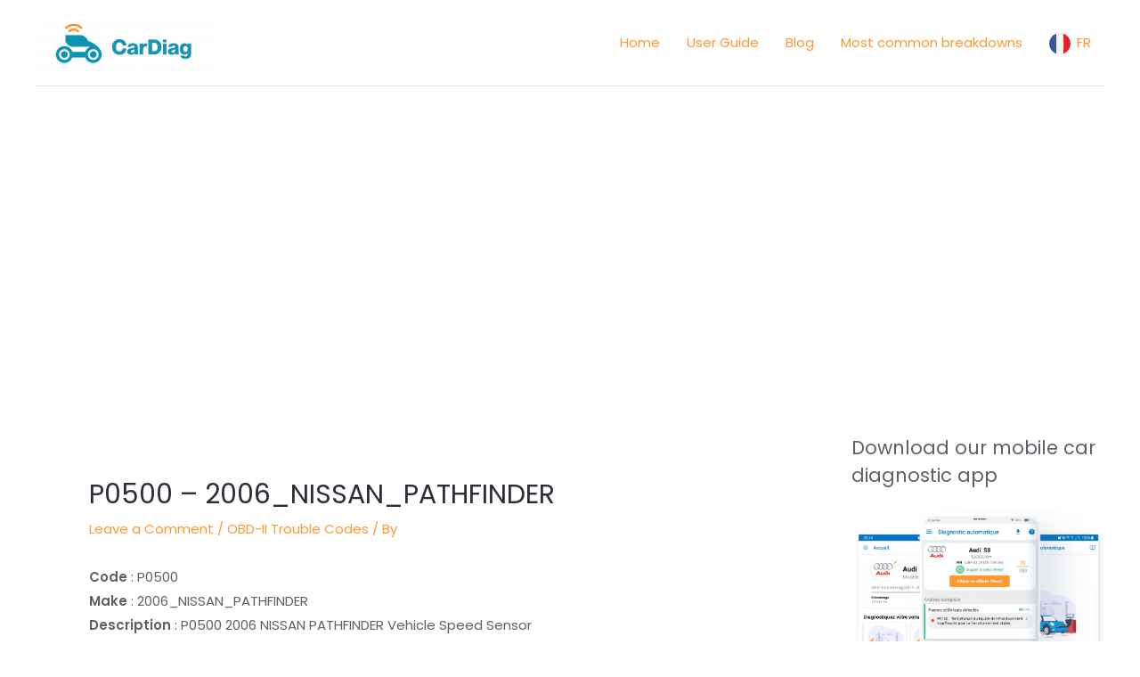

--- FILE ---
content_type: text/html; charset=utf-8
request_url: https://www.google.com/recaptcha/api2/aframe
body_size: 266
content:
<!DOCTYPE HTML><html><head><meta http-equiv="content-type" content="text/html; charset=UTF-8"></head><body><script nonce="f6iLHdHgU_c6cjXlwFQjsg">/** Anti-fraud and anti-abuse applications only. See google.com/recaptcha */ try{var clients={'sodar':'https://pagead2.googlesyndication.com/pagead/sodar?'};window.addEventListener("message",function(a){try{if(a.source===window.parent){var b=JSON.parse(a.data);var c=clients[b['id']];if(c){var d=document.createElement('img');d.src=c+b['params']+'&rc='+(localStorage.getItem("rc::a")?sessionStorage.getItem("rc::b"):"");window.document.body.appendChild(d);sessionStorage.setItem("rc::e",parseInt(sessionStorage.getItem("rc::e")||0)+1);localStorage.setItem("rc::h",'1768850612210');}}}catch(b){}});window.parent.postMessage("_grecaptcha_ready", "*");}catch(b){}</script></body></html>